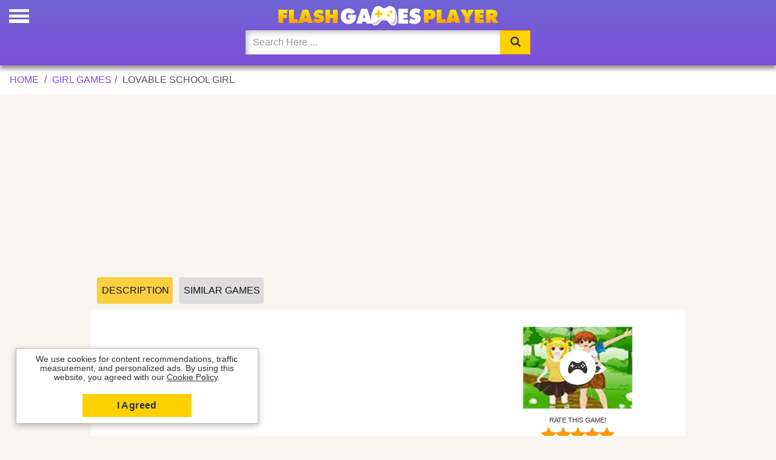

--- FILE ---
content_type: text/html
request_url: https://www.flashgamesplayer.com/free/lovable-school-girl.html
body_size: 5053
content:
<!DOCTYPE html>
<html lang="en-US">
<head>
<meta charset="UTF-8">
<meta name="viewport" content="width=device-width, initial-scale=1.0">
<meta name="description" content="Play Lovable School Girl flash game. Lovable School Girl is a Girl game to play free online. Controls: Use your mouse to play. Play Lovable School Girl online, ...">
<title>Lovable School Girl Online Game & Unblocked - Flash Games Player</title>
<meta property="og:title" content="Lovable School Girl Online Game & Unblocked">
<meta name="keywords" content="Lovable School Girl, girl, girl games, online, browser, games">
<meta property="og:image" content="https://www.flashgamesplayer.com/online/images/lovable-school-girl.jpg">
<meta property="og:description" content="Play Lovable School Girl flash game. Lovable School Girl is a Girl game to play free online. Controls: Use your mouse to play. Play Lovable School Girl online, ...">
<meta property="og:url" content="https://www.flashgamesplayer.com/free/lovable-school-girl.html">
<link rel="canonical" href="https://www.flashgamesplayer.com/free/lovable-school-girl.html">
<meta name="robots" content="index" >
<meta name="mobile-web-app-capable" content="yes">
<meta name="apple-mobile-web-app-capable" content="yes">
<meta name="apple-mobile-web-app-title" content="Flash Games Player">
<link rel="shortcut icon" href="/favicon.ico">   
<link rel="shortcut icon" sizes="32x32" href="/flashgamesplayer32x32.png">
<link rel="shortcut icon" sizes="196x196" href="/flashgamesplayer192x192.png">
<link rel="apple-touch-icon-precomposed" sizes="168x168" href="/flashgamesplayer168x168.png">
<link rel="apple-touch-icon-precomposed" sizes="144x144" href="/flashgamesplayer144x144.png">
<link rel="apple-touch-icon-precomposed" sizes="76x76" href="/flashgamesplayer96x96.png">
<link rel="apple-touch-icon-precomposed" sizes="72x72" href="/flashgamesplayer72x72.png">
<link rel="stylesheet prefetch" href="/css/styles.css?v=4.0">
<style>@font-face {font-family: 'ipo';font-style: normal;font-weight: 400;src: local('ipo'),local('ipo'),url(/fonts/ipo.woff) format('woff2');font-display: swap;}@media only screen and (max-width: 600px){.ads {padding-right:0;padding-left:0;}}span.ipo.ipo-cat-arcade{color:#333;}</style>
<script async data-ad-frequency-hint="30s" src="https://pagead2.googlesyndication.com/pagead/js/adsbygoogle.js?client=ca-pub-1209392112672204" data-overlays="bottom" crossorigin="anonymous"></script>
<script type="application/ld+json">{"@context": "https://schema.org/","@type": "Game","name": "Lovable School Girl","image": ["https://www.flashgamesplayer.com/online/images/lovable-school-girl.jpg"], "url": "https://www.flashgamesplayer.com/free/lovable-school-girl.html","description":"Play Lovable School Girl flash game. Lovable School Girl is a Girl game to play free online. Controls: Use your mouse to play. Play Lovable School Girl online, ...","aggregateRating":{"@type": "AggregateRating","ratingValue":"5.0","ratingCount":"1127","bestRating": "5"}}</script>
<script type="application/ld+json">
    {
      "@context": "https://schema.org",
      "@type": "BreadcrumbList",
      "itemListElement": [{
        "@type": "ListItem",
        "position": 1,
        "name": "girl games",
        "item": "https://www.flashgamesplayer.com/girl-games.html"
      },{
        "@type": "ListItem",
        "position": 2,
        "name": "Lovable School Girl",
        "item": "https://www.flashgamesplayer.com/free/lovable-school-girl.html"
      }]
    }
</script>
<link rel="manifest" href="/manifest.json">
</head>
<body><h1>Lovable School Girl Game</h1>
<div class="header"><div id="mySidenav" class="sidenav">
<div class="closeside"><span class="closebtn" onclick="closeNav()">&times;</span></div>
<a href="/most-recent.html" title="New Updated Games"><span class="notication"></span><span class="ipo ipo-clock-o"></span>Updated</a>
<a href="/flash-games.html" title="Flash Games Unblocked"><span class="ipo ipo-flash"></span> Flash</a>
<a href="/arcade-games.html" title="Arcade Games"><span class="ipo ipo-cat-arcade"></span> Arcade</a>
<a href="/war-games.html" title="War Games"><span class="ipo ipo-cat-war"></span> War</a>
<a href="/girl-games.html" title="Girl Games"><span class="ipo ipo-cat-girl"></span> Girl</a>
<a href="/animation.html" title="Flash Cartoons"><span class="ipo ipo-cat-animations"></span> Cartoons</a>
<a href="/action-games.html" title="Action Games"><span class="ipo ipo-cat-action"></span> Action</a>
<a href="/soccer-games.html" title="Soccer Games"><span class="ipo ipo-cat-soccer"></span> Soccer</a>
<a href="/fighting-games.html" title="Fighting Games"><span class="ipo ipo-cat-fighting"></span> Fighting</a>
<a href="/car-games.html" title="Car Games"><span class="ipo ipo-cat-car"></span> Car</a>
<a href="/sports-games.html" title="Sports Games"><span class="ipo ipo-cat-sports"></span> Sports</a>
<a href="/shooting-games.html" title="Shooting Games"><span class="ipo ipo-cat-shooting"></span> Shooting</a>
<a href="/puzzle-games.html" title="Puzzle Games"><span class="ipo ipo-cat-puzzle"></span> Puzzle</a>
<a href="/logic-games.html" title="Logic Games"><span class="ipo ipo-cat-logic"></span> Logic</a>
<a href="/skill-games.html" title="Skill Games"><span class="ipo ipo-cat-skill"></span> Skill</a>
<a href="/motorcycle-games.html" title="Motorcycle Games"><span class="ipo ipo-cat-motorcycle"></span> Bike</a>
<a href="/card-games.html" title="Card Games"><span class="ipo ipo-cat-card"></span> Card</a>
<a href="/html5-games.html" title="HTML5 Mobile Games online play"><span class="ipo ipo-html5"></span> HTML5</a>
<img width="96" height="96" class="logomenu" src="/flashgamesplayer96x96.png" alt="FlashGamesPlayer.com">
</div><span class="open-icon" onclick="openNav()"></span>
<script>function openNav(){document.getElementById("mySidenav").style.width = "280px";document.body.style.overflow = 'hidden';};function closeNav(){document.getElementById("mySidenav").style.width = "0";document.body.style.overflow = 'auto';}</script><div class="navigation" style="max-width:500px; margin: 0 auto;"><a href="/"><img class="brand" src="//static2.flashgamesplayer.com/img/logo.png" alt="Flash Games Player"></a><form autocomplete="off" action="/findgames.html" method="post"><div class="input-group nav-search"><input id="myInput" oninput="myFunction()" name="keyword" type="search" class="form-control" placeholder="Search Here ..." onfocus="this.placeholder = ''" onblur="this.placeholder = 'Search Here ...'"><div class="input-group-btn"><button type="submit" class="btn btn-default" tabindex="-1" title="Search"><span class="ipo ipo-search"></span></button></div></div></form><p id="result"></p></div></div>
<div class="breadcrumb container"><ul class="breadcrumb"> <li><a title="Flash Games Player" href="/">Home</a></li> <li><a href="/girl-games.html" title="Girl Games"><span>Girl Games</span></a></li><li><span>Lovable School Girl</span></li></ul></div>

<div class="ads" style="display:block"><ins class="adsbygoogle"
     style="display:block"
     data-ad-client="ca-pub-1209392112672204"
     data-ad-slot="6651641783"
     data-ad-format="auto"
     data-full-width-responsive="true"></ins>
<script>
     (adsbygoogle = window.adsbygoogle || []).push({});
</script></div>
<ul class="game-tab"><li><a style="width:125px" title="Game Description" id="desc" class="active" href="javascript:void(0)">Description</a></li><li><a style="width:140px" title="Similar Games" id="similar" href="javascript:void(0)">Similar Games</a></li>
</ul>
<div class="main-box" id="cardgame">
<div class="c1">
<div class="game-pic" style="position: relative;">
<a class="player" href="/free/lovable-school-girl/play.html" title="Play Now!"><span class="bcenter"><span class="ipo ipo-cat-arcade"></span></span></a><img src="/online/images/lovable-school-girl.jpg" width="180" height="135" title="Play Lovable School Girl Game" alt="Lovable School Girl"></div>
<div class="rate-container"><ul><li id="prod"><small>Rate this Game!</small>
<div class="rateit svg" data-productid="1046" data-rateit-value="5.0" data-rateit-ispreset="true" data-rateit-resetable="false" data-rateit-starwidth="24" data-rateit-starheight="23"></div></li></ul><ul id="/free/lovable-school-girl.html">
<li id="vto"><small>Votes</small><span class="stgg">1127</span></li>
<li id="vtov"><small>Rating</small><span class="stgg"><span>5.0</span><span class="nok">/<span>5</span></span></span></li>
<li><small>Played</small><span class="stgg">4571</span></li></ul></div>
</div>
<div class="ads" style="min-height:250px;">
<ins class="adsbygoogle"
     style="display:block"
     data-ad-client="ca-pub-1209392112672204"
     data-ad-slot="2437597436"
     data-ad-format="auto"
     data-full-width-responsive="true"></ins>
<script>
     (adsbygoogle = window.adsbygoogle || []).push({});
</script>
</div>
<div class="description-area"><h2 class="title">Play Lovable School Girl Online Game</h2>
<p>Play Lovable School Girl flash game. Lovable School Girl is a Girl game to play free online. Controls: Use your mouse to play</p>
<h2 id="unblocked">Is Lovable School Girl Unblocked?</h2>
<p>Lovable School Girl is an <strong>unblocked flash game</strong> emulated to play online on your browser (Ex: Chrome, Firefox) for free, without download on any device, can be played on your computer, phone or tablet. <strong>Lovable School Girl</strong> game is also not restricted [unblocked] to play at home, school or any location, and it's one of the best girl games with a lot of fun, playable in any device, the <a title="Lovable School Girl  unblocked game" href="#unblocked">Lovable School Girl  unblocked</a> game has been chosen by many players as their favorite, give it a try, and we hope you enjoy it! Remember that FlashGamesPlayer.com offers you the best and funniest collection of unblocked flash games in the world to play free online.</p>
</div></div>
<div style="overflow-y:auto;display:none" id="related">
<div class="grid" style="display: flex;width:1010px;max-width:1010px;">
<div><a href="/free/school-girl.html"  title="School Girl"><img class="lazy" src="/img/grid-back.png" width="150" height="135" data-srcset="/online/images/school-girl.jpg" alt="Play School Girl Online Game"></a><div class="text"><a href="/free/school-girl.html"  title="School Girl Online"><p class="gtitle popu">School Girl</p></a></div></div><div><a href="/free/school-pretty-girl.html"  title="School Pretty Girl"><img class="lazy" src="/img/grid-back.png" width="150" height="135" data-srcset="/online/images/school-pretty-girl.jpg" alt="Play School Pretty Girl Online Game"></a><div class="text"><a href="/free/school-pretty-girl.html"  title="School Pretty Girl Online"><p class="gtitle popu">School Pretty Girl</p></a></div></div><div><a href="/free/school-girl-dressup.html"  title="School Girl Dressup"><img class="lazy" src="/img/grid-back.png" width="150" height="135" data-srcset="/online/images/school-girl-dressup.jpg" alt="Play School Girl Dressup Online Game"></a><div class="text"><a href="/free/school-girl-dressup.html"  title="School Girl Dressup Online"><p class="gtitle popu">School Girl Dressup</p></a></div></div><div><a href="/free/dress-up-school-girl.html"  title="Dress Up School Girl"><img class="lazy" src="/img/grid-back.png" width="150" height="135" data-srcset="/online/images/dress-up-school-girl.jpg" alt="Play Dress Up School Girl Online Game"></a><div class="text"><a href="/free/dress-up-school-girl.html"  title="Dress Up School Girl Online"><p class="gtitle popu">Dress Up School Girl</p></a></div></div><div><a href="/free/chic-school-girl-dressup.html"  title="Chic School Girl Dressup"><img class="lazy" src="/img/grid-back.png" width="150" height="135" data-srcset="/online/images/chic-school-girl-dressup.jpg" alt="Play Chic School Girl Dressup Online Game"></a><div class="text"><a href="/free/chic-school-girl-dressup.html"  title="Chic School Girl Dressup Online"><p class="gtitle popu">Chic School Girl Dressup</p></a></div></div>
</div></div>

<div class="ads" style="width:100%;"> 
</div>

<div class="main-box">
<div class="description-area">
<h3>Similar Lovable School Girl Games</h3>
<p>There is a multitude of Lovable School Girl <a title="Similar Lovable School Girl games" href="/girl-games.html">similar games</a> to play online, many searches and tags lead you to this game like School girl and, Cute school girl, Lovable school girl, School wordfind, Girl, but our suggestion are the games that can be found above at the similar games tab, ready to play for free in <strong>Flash Games Player</strong> website online. Lovable School Girl has been played 4571 times and recommended by 1127 gamers!</p></div></div>
<div class="fgp1" id="fgp3"><div class="fgp2">We use cookies for content recommendations, traffic measurement, and personalized ads. By using this website, you agreed with our <a style="text-decoration:underline" href="/cookies-policy.html" target="_blank">Cookie Policy</a>.</div><div class="fgp5"><a id="fgp4" class="fgp6" href="#">I Agreed</a></div></div>
<div id="copyright">
<div class="container"><div class="legal-menu" style="text-align:center"><ul><li><a href="/cookies-policy.html" rel="nofollow" title="Cookies" target="_blank">Cookies</a></li><li><a href="/contact-us.html" rel="nofollow" title="Contactenos" target="_blank">Contact us</a></li><li><a href="/" title="Flash Games Player">2026 &copy; Flash Games Player</a></li></ul></div></div></div><script>window.adBreak = window.adConfig = function (o) { adsbygoogle.push(o); }
window.adConfig({preloadAdBreaks: "on",
onReady: function(){}});document.addEventListener("DOMContentLoaded", function(){setTimeout("document.getElementById('similar').addEventListener('click', function() { StartToShowAd(); });", 3000);
});function StartToShowAd(){window.adBreak({type:"preroll",name:"Similar Games",adBreakDone: (res) => {console.log("adBreakDone:", res);}});}</script>
<script>
document.getElementById("similar").onclick=function(){document.getElementById("related").style.display="block",document.getElementById("cardgame").style.display="none",document.getElementById("similar").classList.add("active"),document.getElementById("desc").classList.remove("active")},document.getElementById("desc").onclick=function(){document.getElementById("cardgame").style.display="block",document.getElementById("similar").classList.remove("active"),document.getElementById("desc").classList.add("active")};
document.addEventListener("DOMContentLoaded", function() {var lazyImages = [].slice.call(document.querySelectorAll("img.lazy"));if ("IntersectionObserver" in window && "IntersectionObserverEntry" in window && "intersectionRatio" in window.IntersectionObserverEntry.prototype) {let lazyImageObserver = new IntersectionObserver(function(entries,observer){entries.forEach(function(entry) {if (entry.isIntersecting) {let lazyImage = entry.target;lazyImage.src = lazyImage.dataset.src;lazyImage.srcset = lazyImage.dataset.srcset;
lazyImage.classList.remove("lazy");lazyImageObserver.unobserve(lazyImage);}});});lazyImages.forEach(function(lazyImage) {lazyImageObserver.observe(lazyImage);
});}});
function AdsPCCookie(key, valu, expire, path){var d = new Date();d.setTime(d.getTime() + (expire*60*60*1000));var expires = "expires="+d.toUTCString();document.cookie = key + "=" + valu + "; " + expires + ";path=/";}
function AdsPOCookie(key){var name=key + "="; var ca=document.cookie.split(';'); for (var i=0; i < ca.length; i++){var c=ca[i]; while (c.charAt(0)==' ') c=c.substring(1); if (c.indexOf(name)==0) return c.substring(name.length, c.length);}return "";}
function AdsPOKCookie(key){var key=AdsPOCookie(key);{if (key !="")return true; else return false;}}
if (!AdsPOKCookie('coqmsg')){var cqwd = document.getElementById('fgp3');cqwd.style.display = 'block';}
document.getElementById("fgp4").onclick = function(e){e.preventDefault();cqwd.style.display = 'none';AdsPCCookie('coqmsg', 'OK', 36000);};
function myFunction(){var x = document.getElementById("myInput").value;x = x.replace(/\s/g , "-");var xhttp = new XMLHttpRequest();xhttp.onreadystatechange = function() {if (this.readyState == 4 && this.status == 200){document.getElementById("result").innerHTML = this.responseText;}};xhttp.open("GET", "/result/"+x+"", true);xhttp.send();};
</script>
<script src="https://ajax.googleapis.com/ajax/libs/jquery/3.6.3/jquery.min.js"></script><script async src="//static2.flashgamesplayer.com/js/jquery.rateit.min.js"></script>
<script>
$('#prod .rateit').bind('rated reset',function(e){var ri=$(this);var value=ri.rateit('value');var update = new Array();ri.rateit('readonly', true);$.ajax({url: String.fromCharCode(47)+'rtj'+String.fromCharCode(47)+'1046'+String.fromCharCode(47)+value+String.fromCharCode(47),data:{value:999},type:'POST',success:function(data){update=data.split('|');$('#vto').html('<small>Votes</small><span class="stgg">'+update[0]+'</span>');$('#vtov').html('<small>Score</small><span class="stgg"><span>'+update[1]+'</span><span class="nok">/<span>5</span></span></span>');$('.votes').html('Votos ('+update[0]+')');},error:function(jxhr,msg,err){}});});if ('serviceWorker' in navigator) { navigator.serviceWorker.register('/service-worker.js') };
</script>
<script defer src="https://static.cloudflareinsights.com/beacon.min.js/vcd15cbe7772f49c399c6a5babf22c1241717689176015" integrity="sha512-ZpsOmlRQV6y907TI0dKBHq9Md29nnaEIPlkf84rnaERnq6zvWvPUqr2ft8M1aS28oN72PdrCzSjY4U6VaAw1EQ==" data-cf-beacon='{"version":"2024.11.0","token":"8ff69a9c042b4623936928daabf445b5","r":1,"server_timing":{"name":{"cfCacheStatus":true,"cfEdge":true,"cfExtPri":true,"cfL4":true,"cfOrigin":true,"cfSpeedBrain":true},"location_startswith":null}}' crossorigin="anonymous"></script>
</body>
</html>

--- FILE ---
content_type: text/html; charset=utf-8
request_url: https://www.google.com/recaptcha/api2/aframe
body_size: 268
content:
<!DOCTYPE HTML><html><head><meta http-equiv="content-type" content="text/html; charset=UTF-8"></head><body><script nonce="KcVLU_DMNfp45WO6Evkd6Q">/** Anti-fraud and anti-abuse applications only. See google.com/recaptcha */ try{var clients={'sodar':'https://pagead2.googlesyndication.com/pagead/sodar?'};window.addEventListener("message",function(a){try{if(a.source===window.parent){var b=JSON.parse(a.data);var c=clients[b['id']];if(c){var d=document.createElement('img');d.src=c+b['params']+'&rc='+(localStorage.getItem("rc::a")?sessionStorage.getItem("rc::b"):"");window.document.body.appendChild(d);sessionStorage.setItem("rc::e",parseInt(sessionStorage.getItem("rc::e")||0)+1);localStorage.setItem("rc::h",'1769707517569');}}}catch(b){}});window.parent.postMessage("_grecaptcha_ready", "*");}catch(b){}</script></body></html>